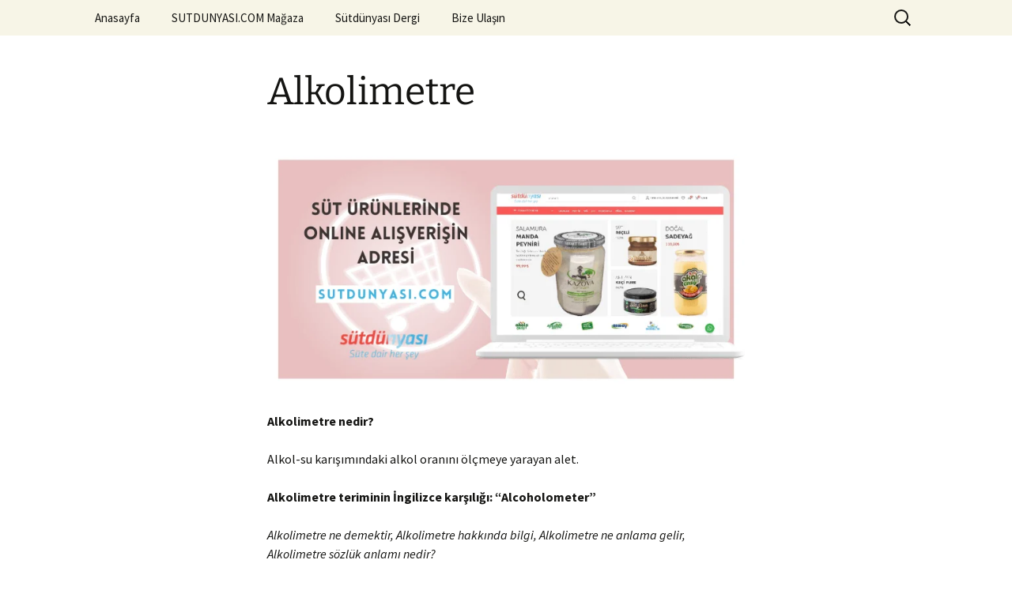

--- FILE ---
content_type: text/html; charset=UTF-8
request_url: https://sozluk.sutdunyasi.com/terim/alkolimetre/
body_size: 15890
content:
<!DOCTYPE html><html lang="tr" prefix="og: https://ogp.me/ns#"><head><script>(function(w,i,g){w[g]=w[g]||[];if(typeof w[g].push=='function')w[g].push(i)})
(window,'GTM-KS8MC6','google_tags_first_party');</script><script>(function(w,d,s,l){w[l]=w[l]||[];(function(){w[l].push(arguments);})('set', 'developer_id.dYzg1YT', true);
		w[l].push({'gtm.start':new Date().getTime(),event:'gtm.js'});var f=d.getElementsByTagName(s)[0],
		j=d.createElement(s);j.async=true;j.src='/cqdi/';
		f.parentNode.insertBefore(j,f);
		})(window,document,'script','dataLayer');</script><script data-no-optimize="1" type="0a49b80bcf79140ec1ae190c-text/javascript">var litespeed_docref=sessionStorage.getItem("litespeed_docref");litespeed_docref&&(Object.defineProperty(document,"referrer",{get:function(){return litespeed_docref}}),sessionStorage.removeItem("litespeed_docref"));</script> <title>Alkolimetre | Sütdünyası Sözlük</title><meta charset="UTF-8"><meta name="viewport" content="width=device-width, initial-scale=1.0"><link rel="profile" href="https://gmpg.org/xfn/11"><link rel="pingback" href="https://sozluk.sutdunyasi.com/xmlrpc.php"><meta name="description" content="Sütdünyası Sözlük | Alkolimetre"/><meta name="robots" content="follow, index, max-snippet:-1, max-video-preview:-1, max-image-preview:large"/><link rel="canonical" href="https://sozluk.sutdunyasi.com/terim/alkolimetre/" /><meta property="og:locale" content="tr_TR" /><meta property="og:type" content="article" /><meta property="og:title" content="Alkolimetre | Sütdünyası Sözlük" /><meta property="og:description" content="Sütdünyası Sözlük | Alkolimetre" /><meta property="og:url" content="https://sozluk.sutdunyasi.com/terim/alkolimetre/" /><meta property="og:site_name" content="Sütdünyası Sözlük" /><meta property="article:publisher" content="https://www.facebook.com/sutdunyasi3" /><meta property="og:image" content="https://sozluk.sutdunyasi.com/wp-content/uploads/2022/07/cropped-sd_logo_CS6.webp" /><meta property="og:image:secure_url" content="https://sozluk.sutdunyasi.com/wp-content/uploads/2022/07/cropped-sd_logo_CS6.webp" /><meta property="og:image:width" content="1020" /><meta property="og:image:height" content="341" /><meta property="og:image:alt" content="Alkolimetre" /><meta property="og:image:type" content="image/webp" /><meta property="article:published_time" content="2022-02-25T08:05:08+03:00" /><meta name="twitter:card" content="summary_large_image" /><meta name="twitter:title" content="Alkolimetre | Sütdünyası Sözlük" /><meta name="twitter:description" content="Sütdünyası Sözlük | Alkolimetre" /><meta name="twitter:site" content="@sutdunyasi" /><meta name="twitter:creator" content="@sutdunyasi" /><meta name="twitter:image" content="https://sozluk.sutdunyasi.com/wp-content/uploads/2022/07/cropped-sd_logo_CS6.webp" /> <script type="application/ld+json" class="rank-math-schema-pro">{"@context":"https://schema.org","@graph":[{"@type":["Project","Organization"],"@id":"https://sozluk.sutdunyasi.com/#organization","name":"S\u00fctd\u00fcnyas\u0131 S\u00f6zl\u00fck","url":"https://sozluk.sutdunyasi.com","sameAs":["https://www.facebook.com/sutdunyasi3","https://twitter.com/sutdunyasi","https://www.instagram.com/sutdunyasi","https://www.linkedin.com/company/sutdunyasi","https://www.youtube.com/sutdunyasi"],"logo":{"@type":"ImageObject","@id":"https://sozluk.sutdunyasi.com/#logo","url":"https://sozluk.sutdunyasi.com/wp-content/uploads/2022/02/cropped-sutdunyasi_logo.png","contentUrl":"https://sozluk.sutdunyasi.com/wp-content/uploads/2022/02/cropped-sutdunyasi_logo.png","caption":"S\u00fctd\u00fcnyas\u0131 S\u00f6zl\u00fck","inLanguage":"tr","width":"1020","height":"204"},"legalName":"sd_sozluk"},{"@type":"WebSite","@id":"https://sozluk.sutdunyasi.com/#website","url":"https://sozluk.sutdunyasi.com","name":"S\u00fctd\u00fcnyas\u0131 S\u00f6zl\u00fck","alternateName":"S\u00fct Terimleri","publisher":{"@id":"https://sozluk.sutdunyasi.com/#organization"},"inLanguage":"tr"},{"@type":"ImageObject","@id":"https://sozluk.sutdunyasi.com/wp-content/uploads/2022/07/cropped-sd_logo_CS6.webp","url":"https://sozluk.sutdunyasi.com/wp-content/uploads/2022/07/cropped-sd_logo_CS6.webp","width":"1020","height":"341","inLanguage":"tr"},{"@type":"BreadcrumbList","@id":"https://sozluk.sutdunyasi.com/terim/alkolimetre/#breadcrumb","itemListElement":[{"@type":"ListItem","position":"1","item":{"@id":"https://sozluk.sutdunyasi.com","name":"Anasayfa"}},{"@type":"ListItem","position":"2","item":{"@id":"https://sozluk.sutdunyasi.com/terim/alkolimetre/","name":"Alkolimetre"}}]},{"@type":"WebPage","@id":"https://sozluk.sutdunyasi.com/terim/alkolimetre/#webpage","url":"https://sozluk.sutdunyasi.com/terim/alkolimetre/","name":"Alkolimetre | S\u00fctd\u00fcnyas\u0131 S\u00f6zl\u00fck","datePublished":"2022-02-25T08:05:08+03:00","dateModified":"2022-02-25T08:05:08+03:00","isPartOf":{"@id":"https://sozluk.sutdunyasi.com/#website"},"primaryImageOfPage":{"@id":"https://sozluk.sutdunyasi.com/wp-content/uploads/2022/07/cropped-sd_logo_CS6.webp"},"inLanguage":"tr","breadcrumb":{"@id":"https://sozluk.sutdunyasi.com/terim/alkolimetre/#breadcrumb"}},{"@type":"Person","@id":"https://sozluk.sutdunyasi.com/terim/alkolimetre/#author","name":"\u0130brahim G\u00fcm\u00fc\u015f","description":"S\u00fctd\u00fcnyas\u0131 S\u00f6zl\u00fck | %","image":{"@type":"ImageObject","@id":"https://sozluk.sutdunyasi.com/wp-content/litespeed/avatar/7b430ed26822ad6a851309c583e86419.jpg?ver=1769066940","url":"https://sozluk.sutdunyasi.com/wp-content/litespeed/avatar/7b430ed26822ad6a851309c583e86419.jpg?ver=1769066940","caption":"\u0130brahim G\u00fcm\u00fc\u015f","inLanguage":"tr"},"sameAs":["https://sozluk.sutdunyasi.com"],"worksFor":{"@id":"https://sozluk.sutdunyasi.com/#organization"}},{"@type":"Article","headline":"Alkolimetre | S\u00fctd\u00fcnyas\u0131 S\u00f6zl\u00fck","datePublished":"2022-02-25T08:05:08+03:00","dateModified":"2022-02-25T08:05:08+03:00","author":{"@id":"https://sozluk.sutdunyasi.com/terim/alkolimetre/#author","name":"\u0130brahim G\u00fcm\u00fc\u015f"},"publisher":{"@id":"https://sozluk.sutdunyasi.com/#organization"},"description":"S\u00fctd\u00fcnyas\u0131 S\u00f6zl\u00fck | Alkolimetre","name":"Alkolimetre | S\u00fctd\u00fcnyas\u0131 S\u00f6zl\u00fck","@id":"https://sozluk.sutdunyasi.com/terim/alkolimetre/#richSnippet","isPartOf":{"@id":"https://sozluk.sutdunyasi.com/terim/alkolimetre/#webpage"},"image":{"@id":"https://sozluk.sutdunyasi.com/wp-content/uploads/2022/07/cropped-sd_logo_CS6.webp"},"inLanguage":"tr","mainEntityOfPage":{"@id":"https://sozluk.sutdunyasi.com/terim/alkolimetre/#webpage"}}]}</script> <link rel='dns-prefetch' href='//www.googletagmanager.com' /><link rel="alternate" type="application/rss+xml" title="Sütdünyası Sözlük &raquo; akışı" href="https://sozluk.sutdunyasi.com/feed/" /><link rel="alternate" type="application/rss+xml" title="Sütdünyası Sözlük &raquo; yorum akışı" href="https://sozluk.sutdunyasi.com/comments/feed/" /><link rel="alternate" type="application/rss+xml" title="Sütdünyası Sözlük &raquo; Alkolimetre yorum akışı" href="https://sozluk.sutdunyasi.com/terim/alkolimetre/feed/" /><link rel="alternate" title="oEmbed (JSON)" type="application/json+oembed" href="https://sozluk.sutdunyasi.com/wp-json/oembed/1.0/embed?url=https%3A%2F%2Fsozluk.sutdunyasi.com%2Fterim%2Falkolimetre%2F" /><link rel="alternate" title="oEmbed (XML)" type="text/xml+oembed" href="https://sozluk.sutdunyasi.com/wp-json/oembed/1.0/embed?url=https%3A%2F%2Fsozluk.sutdunyasi.com%2Fterim%2Falkolimetre%2F&#038;format=xml" /><style id='wp-img-auto-sizes-contain-inline-css'>img:is([sizes=auto i],[sizes^="auto," i]){contain-intrinsic-size:3000px 1500px}
/*# sourceURL=wp-img-auto-sizes-contain-inline-css */</style><style id="litespeed-ccss">ul{box-sizing:border-box}.entry-content{counter-reset:footnotes}:root{--wp--preset--font-size--normal:16px;--wp--preset--font-size--huge:42px}.screen-reader-text{border:0;clip:rect(1px,1px,1px,1px);-webkit-clip-path:inset(50%);clip-path:inset(50%);height:1px;margin:-1px;overflow:hidden;padding:0;position:absolute;width:1px;word-wrap:normal!important}body{--wp--preset--color--black:#000;--wp--preset--color--cyan-bluish-gray:#abb8c3;--wp--preset--color--white:#fff;--wp--preset--color--pale-pink:#f78da7;--wp--preset--color--vivid-red:#cf2e2e;--wp--preset--color--luminous-vivid-orange:#ff6900;--wp--preset--color--luminous-vivid-amber:#fcb900;--wp--preset--color--light-green-cyan:#7bdcb5;--wp--preset--color--vivid-green-cyan:#00d084;--wp--preset--color--pale-cyan-blue:#8ed1fc;--wp--preset--color--vivid-cyan-blue:#0693e3;--wp--preset--color--vivid-purple:#9b51e0;--wp--preset--color--dark-gray:#141412;--wp--preset--color--red:#bc360a;--wp--preset--color--medium-orange:#db572f;--wp--preset--color--light-orange:#ea9629;--wp--preset--color--yellow:#fbca3c;--wp--preset--color--dark-brown:#220e10;--wp--preset--color--medium-brown:#722d19;--wp--preset--color--light-brown:#eadaa6;--wp--preset--color--beige:#e8e5ce;--wp--preset--color--off-white:#f7f5e7;--wp--preset--gradient--vivid-cyan-blue-to-vivid-purple:linear-gradient(135deg,rgba(6,147,227,1) 0%,#9b51e0 100%);--wp--preset--gradient--light-green-cyan-to-vivid-green-cyan:linear-gradient(135deg,#7adcb4 0%,#00d082 100%);--wp--preset--gradient--luminous-vivid-amber-to-luminous-vivid-orange:linear-gradient(135deg,rgba(252,185,0,1) 0%,rgba(255,105,0,1) 100%);--wp--preset--gradient--luminous-vivid-orange-to-vivid-red:linear-gradient(135deg,rgba(255,105,0,1) 0%,#cf2e2e 100%);--wp--preset--gradient--very-light-gray-to-cyan-bluish-gray:linear-gradient(135deg,#eee 0%,#a9b8c3 100%);--wp--preset--gradient--cool-to-warm-spectrum:linear-gradient(135deg,#4aeadc 0%,#9778d1 20%,#cf2aba 40%,#ee2c82 60%,#fb6962 80%,#fef84c 100%);--wp--preset--gradient--blush-light-purple:linear-gradient(135deg,#ffceec 0%,#9896f0 100%);--wp--preset--gradient--blush-bordeaux:linear-gradient(135deg,#fecda5 0%,#fe2d2d 50%,#6b003e 100%);--wp--preset--gradient--luminous-dusk:linear-gradient(135deg,#ffcb70 0%,#c751c0 50%,#4158d0 100%);--wp--preset--gradient--pale-ocean:linear-gradient(135deg,#fff5cb 0%,#b6e3d4 50%,#33a7b5 100%);--wp--preset--gradient--electric-grass:linear-gradient(135deg,#caf880 0%,#71ce7e 100%);--wp--preset--gradient--midnight:linear-gradient(135deg,#020381 0%,#2874fc 100%);--wp--preset--gradient--autumn-brown:linear-gradient(135deg,rgba(226,45,15,1) 0%,rgba(158,25,13,1) 100%);--wp--preset--gradient--sunset-yellow:linear-gradient(135deg,rgba(233,139,41,1) 0%,rgba(238,179,95,1) 100%);--wp--preset--gradient--light-sky:linear-gradient(135deg,rgba(228,228,228,1) 0%,rgba(208,225,252,1) 100%);--wp--preset--gradient--dark-sky:linear-gradient(135deg,rgba(0,0,0,1) 0%,rgba(56,61,69,1) 100%);--wp--preset--font-size--small:13px;--wp--preset--font-size--medium:20px;--wp--preset--font-size--large:36px;--wp--preset--font-size--x-large:42px;--wp--preset--spacing--20:.44rem;--wp--preset--spacing--30:.67rem;--wp--preset--spacing--40:1rem;--wp--preset--spacing--50:1.5rem;--wp--preset--spacing--60:2.25rem;--wp--preset--spacing--70:3.38rem;--wp--preset--spacing--80:5.06rem;--wp--preset--shadow--natural:6px 6px 9px rgba(0,0,0,.2);--wp--preset--shadow--deep:12px 12px 50px rgba(0,0,0,.4);--wp--preset--shadow--sharp:6px 6px 0px rgba(0,0,0,.2);--wp--preset--shadow--outlined:6px 6px 0px -3px rgba(255,255,255,1),6px 6px rgba(0,0,0,1);--wp--preset--shadow--crisp:6px 6px 0px rgba(0,0,0,1)}.mc4wp-form input[name^=_mc4wp_honey]{display:none!important}.mc4wp-form-theme label,.mc4wp-form-theme input{box-sizing:border-box;vertical-align:baseline;width:auto;height:auto;line-height:normal;display:block}.mc4wp-form-theme label:after,.mc4wp-form-theme input:after{content:"";clear:both;display:table}.mc4wp-form-theme label{margin-bottom:6px;font-weight:700;display:block}.mc4wp-form-theme input[type=text]{vertical-align:middle;text-shadow:none;background:#fff;border:1px solid #ccc;border-radius:2px;outline:0;width:100%;max-width:480px;height:auto;min-height:32px;padding:8px 16px;line-height:1.42857;color:#555!important}*{-webkit-box-sizing:border-box;-moz-box-sizing:border-box;box-sizing:border-box}article,header,nav{display:block}html{font-size:100%;overflow-y:scroll;-webkit-text-size-adjust:100%;-ms-text-size-adjust:100%}html,button,input,textarea{font-family:"Source Sans Pro",Helvetica,sans-serif}body{color:#141412;line-height:1.5;margin:0}a{color:#ca3c08;text-decoration:none}a:visited{color:#ac0404}h1,h2{clear:both;font-family:Bitter,Georgia,serif;line-height:1.3}h1{font-size:48px;margin:33px 0}h2{font-size:30px;margin:25px 0}strong{font-weight:700}p{margin:0 0 24px}ul{margin:16px 0;padding:0 0 0 40px}ul{list-style-type:square}nav ul{list-style:none;list-style-image:none}img{-ms-interpolation-mode:bicubic;border:0;vertical-align:middle}form{margin:0}button,input,textarea{font-size:100%;margin:0;max-width:100%;vertical-align:baseline}button,input{line-height:normal}button,input[type=submit]{-webkit-appearance:button}input[type=search]{-webkit-appearance:textfield;padding-right:2px;width:270px}input[type=search]::-webkit-search-decoration{-webkit-appearance:none}button::-moz-focus-inner,input::-moz-focus-inner{border:0;padding:0}textarea{overflow:auto;vertical-align:top}.menu-toggle:after,.comment-reply-title small a:before{-webkit-font-smoothing:antialiased;display:inline-block;font:normal 16px/1 Genericons;vertical-align:text-bottom}.entry-content:after,.navigation:after{clear:both}.entry-content:before,.entry-content:after,.navigation:before,.navigation:after{content:"";display:table}.screen-reader-text{clip:rect(1px,1px,1px,1px);overflow:hidden;position:absolute!important;height:1px;width:1px}button,input,textarea{border:2px solid #d4d0ba;font-family:inherit;padding:5px}input,textarea{color:#141412}button,input[type=submit]{background:#e05d22;background:-webkit-linear-gradient(top,#e05d22 0%,#d94412 100%);background:linear-gradient(to bottom,#e05d22 0%,#d94412 100%);border:none;border-bottom:3px solid #b93207;border-radius:2px;color:#fff;display:inline-block;padding:11px 24px 10px;text-decoration:none}::-webkit-input-placeholder{color:#7d7b6d}:-moz-placeholder{color:#7d7b6d}::-moz-placeholder{color:#7d7b6d}:-ms-input-placeholder{color:#7d7b6d}.entry-content img{max-width:100%}.entry-content img,img[class*=align],img[class*=wp-image-]{height:auto}img.size-full{height:auto;max-width:100%}img.alignnone{margin:5px 0}.site{background-color:#fff;border-left:1px solid #f2f2f2;border-right:1px solid #f2f2f2;margin:0 auto;max-width:1600px;width:100%}.site-main{position:relative}.site-header{position:relative}.site-header .home-link{color:#141412;display:block;margin:0 auto;max-width:1080px;min-height:230px;padding:0 20px;text-decoration:none;width:100%}.site-title{font-size:60px;font-weight:700;line-height:1;margin:0;padding:58px 0 10px}.site-description{font:300 italic 24px "Source Sans Pro",Helvetica,sans-serif;margin:0}.main-navigation{clear:both;margin:0 auto;max-width:1080px;min-height:45px;position:relative}ul.nav-menu{margin:0;padding:0 40px 0 0}.nav-menu li{display:inline-block;position:relative}.nav-menu li a{color:#141412;display:block;font-size:15px;line-height:1;padding:15px 20px;text-decoration:none}.menu-toggle{display:none}.navbar{background-color:#f7f5e7;margin:0 auto;max-width:1600px;width:100%}.site-header .search-form{position:absolute;right:20px;top:1px}.site-header .search-field{background-color:transparent;background-image:url(/wp-content/themes/twentythirteen/images/search-icon.png);background-position:5px center;background-repeat:no-repeat;background-size:24px 24px;border:none;height:37px;margin:3px 0;padding:0 0 0 34px;position:relative;width:1px}.hentry{padding:40px 0}.entry-header,.entry-content,.entry-meta{margin:0 auto;max-width:604px;width:100%}.entry-header{margin-bottom:30px}.entry-title{font-weight:400;margin:0 0 5px}.entry-meta{clear:both;font-size:14px}.entry-content{-webkit-hyphens:auto;-moz-hyphens:auto;-ms-hyphens:auto;hyphens:auto;word-wrap:break-word}.navigation a{color:#bc360a}.comment-reply-title small a{color:#131310;display:inline-block;float:right;height:16px;overflow:hidden;width:16px}.comment-reply-title small a:before{content:"\f406";vertical-align:top}.comment-form textarea{width:100%}.search-form .search-submit{display:none}@-ms-viewport{width:device-width}@viewport{width:device-width}@media (max-width:1599px){.site{border:0}}@media (max-width:767px){.site-header .home-link{min-height:0}.site-title{font-size:36px;padding:8px 0 10px}}@media (max-width:643px){.site-title{font-size:30px}#content .entry-header,#content .entry-content{padding-left:20px;padding-right:20px}.menu-toggle{display:inline-block;font:bold 16px/1.3 "Source Sans Pro",Helvetica,sans-serif;margin:0}.menu-toggle{background:0 0;border:none;color:#141412;padding:12px 0 12px 20px}.menu-toggle:after{content:"\f502";font-size:12px;padding-left:8px;vertical-align:-4px}ul.nav-menu{display:none}.entry-title{font-size:22px;font-weight:700}.comment-form textarea{height:80px}}@media (max-width:359px){.site-title{font-weight:400}.site-description{clip:rect(1px,1px,1px,1px);position:absolute}}@media print,(-o-min-device-pixel-ratio:5/4),(-webkit-min-device-pixel-ratio:1.25),(min-resolution:120dpi){.site-header .search-field{background-image:url(/wp-content/themes/twentythirteen/images/search-icon-2x.png)}}.content-area{overflow-x:hidden}.site-header{background:url(https://sozluk.sutdunyasi.com/wp-content/uploads/2022/07/cropped-cropped-cropped-sutdunyasi_banner_728×99.png) no-repeat scroll top;background-size:1600px auto}@media (max-width:767px){.site-header{background-size:768px auto}}@media (max-width:359px){.site-header{background-size:360px auto}}.site-title,.site-description{position:absolute;clip:rect(1px 1px 1px 1px);clip:rect(1px,1px,1px,1px)}</style><script src="/cdn-cgi/scripts/7d0fa10a/cloudflare-static/rocket-loader.min.js" data-cf-settings="0a49b80bcf79140ec1ae190c-|49"></script><link rel="preload" data-asynced="1" data-optimized="2" as="style" onload="this.onload=null;this.rel='stylesheet'" href="https://sozluk.sutdunyasi.com/wp-content/litespeed/ucss/fac7e1c208e77cfe37f7f912c202ed3c.css?ver=388a3" /><script data-optimized="1" type="litespeed/javascript" data-src="https://sozluk.sutdunyasi.com/wp-content/plugins/litespeed-cache/assets/js/css_async.min.js"></script> <style id='global-styles-inline-css'>:root{--wp--preset--aspect-ratio--square: 1;--wp--preset--aspect-ratio--4-3: 4/3;--wp--preset--aspect-ratio--3-4: 3/4;--wp--preset--aspect-ratio--3-2: 3/2;--wp--preset--aspect-ratio--2-3: 2/3;--wp--preset--aspect-ratio--16-9: 16/9;--wp--preset--aspect-ratio--9-16: 9/16;--wp--preset--color--black: #000000;--wp--preset--color--cyan-bluish-gray: #abb8c3;--wp--preset--color--white: #fff;--wp--preset--color--pale-pink: #f78da7;--wp--preset--color--vivid-red: #cf2e2e;--wp--preset--color--luminous-vivid-orange: #ff6900;--wp--preset--color--luminous-vivid-amber: #fcb900;--wp--preset--color--light-green-cyan: #7bdcb5;--wp--preset--color--vivid-green-cyan: #00d084;--wp--preset--color--pale-cyan-blue: #8ed1fc;--wp--preset--color--vivid-cyan-blue: #0693e3;--wp--preset--color--vivid-purple: #9b51e0;--wp--preset--color--dark-gray: #141412;--wp--preset--color--red: #bc360a;--wp--preset--color--medium-orange: #db572f;--wp--preset--color--light-orange: #ea9629;--wp--preset--color--yellow: #fbca3c;--wp--preset--color--dark-brown: #220e10;--wp--preset--color--medium-brown: #722d19;--wp--preset--color--light-brown: #eadaa6;--wp--preset--color--beige: #e8e5ce;--wp--preset--color--off-white: #f7f5e7;--wp--preset--gradient--vivid-cyan-blue-to-vivid-purple: linear-gradient(135deg,rgb(6,147,227) 0%,rgb(155,81,224) 100%);--wp--preset--gradient--light-green-cyan-to-vivid-green-cyan: linear-gradient(135deg,rgb(122,220,180) 0%,rgb(0,208,130) 100%);--wp--preset--gradient--luminous-vivid-amber-to-luminous-vivid-orange: linear-gradient(135deg,rgb(252,185,0) 0%,rgb(255,105,0) 100%);--wp--preset--gradient--luminous-vivid-orange-to-vivid-red: linear-gradient(135deg,rgb(255,105,0) 0%,rgb(207,46,46) 100%);--wp--preset--gradient--very-light-gray-to-cyan-bluish-gray: linear-gradient(135deg,rgb(238,238,238) 0%,rgb(169,184,195) 100%);--wp--preset--gradient--cool-to-warm-spectrum: linear-gradient(135deg,rgb(74,234,220) 0%,rgb(151,120,209) 20%,rgb(207,42,186) 40%,rgb(238,44,130) 60%,rgb(251,105,98) 80%,rgb(254,248,76) 100%);--wp--preset--gradient--blush-light-purple: linear-gradient(135deg,rgb(255,206,236) 0%,rgb(152,150,240) 100%);--wp--preset--gradient--blush-bordeaux: linear-gradient(135deg,rgb(254,205,165) 0%,rgb(254,45,45) 50%,rgb(107,0,62) 100%);--wp--preset--gradient--luminous-dusk: linear-gradient(135deg,rgb(255,203,112) 0%,rgb(199,81,192) 50%,rgb(65,88,208) 100%);--wp--preset--gradient--pale-ocean: linear-gradient(135deg,rgb(255,245,203) 0%,rgb(182,227,212) 50%,rgb(51,167,181) 100%);--wp--preset--gradient--electric-grass: linear-gradient(135deg,rgb(202,248,128) 0%,rgb(113,206,126) 100%);--wp--preset--gradient--midnight: linear-gradient(135deg,rgb(2,3,129) 0%,rgb(40,116,252) 100%);--wp--preset--gradient--autumn-brown: linear-gradient(135deg, rgba(226,45,15,1) 0%, rgba(158,25,13,1) 100%);--wp--preset--gradient--sunset-yellow: linear-gradient(135deg, rgba(233,139,41,1) 0%, rgba(238,179,95,1) 100%);--wp--preset--gradient--light-sky: linear-gradient(135deg,rgba(228,228,228,1.0) 0%,rgba(208,225,252,1.0) 100%);--wp--preset--gradient--dark-sky: linear-gradient(135deg,rgba(0,0,0,1.0) 0%,rgba(56,61,69,1.0) 100%);--wp--preset--font-size--small: 13px;--wp--preset--font-size--medium: 20px;--wp--preset--font-size--large: 36px;--wp--preset--font-size--x-large: 42px;--wp--preset--spacing--20: 0.44rem;--wp--preset--spacing--30: 0.67rem;--wp--preset--spacing--40: 1rem;--wp--preset--spacing--50: 1.5rem;--wp--preset--spacing--60: 2.25rem;--wp--preset--spacing--70: 3.38rem;--wp--preset--spacing--80: 5.06rem;--wp--preset--shadow--natural: 6px 6px 9px rgba(0, 0, 0, 0.2);--wp--preset--shadow--deep: 12px 12px 50px rgba(0, 0, 0, 0.4);--wp--preset--shadow--sharp: 6px 6px 0px rgba(0, 0, 0, 0.2);--wp--preset--shadow--outlined: 6px 6px 0px -3px rgb(255, 255, 255), 6px 6px rgb(0, 0, 0);--wp--preset--shadow--crisp: 6px 6px 0px rgb(0, 0, 0);}:where(.is-layout-flex){gap: 0.5em;}:where(.is-layout-grid){gap: 0.5em;}body .is-layout-flex{display: flex;}.is-layout-flex{flex-wrap: wrap;align-items: center;}.is-layout-flex > :is(*, div){margin: 0;}body .is-layout-grid{display: grid;}.is-layout-grid > :is(*, div){margin: 0;}:where(.wp-block-columns.is-layout-flex){gap: 2em;}:where(.wp-block-columns.is-layout-grid){gap: 2em;}:where(.wp-block-post-template.is-layout-flex){gap: 1.25em;}:where(.wp-block-post-template.is-layout-grid){gap: 1.25em;}.has-black-color{color: var(--wp--preset--color--black) !important;}.has-cyan-bluish-gray-color{color: var(--wp--preset--color--cyan-bluish-gray) !important;}.has-white-color{color: var(--wp--preset--color--white) !important;}.has-pale-pink-color{color: var(--wp--preset--color--pale-pink) !important;}.has-vivid-red-color{color: var(--wp--preset--color--vivid-red) !important;}.has-luminous-vivid-orange-color{color: var(--wp--preset--color--luminous-vivid-orange) !important;}.has-luminous-vivid-amber-color{color: var(--wp--preset--color--luminous-vivid-amber) !important;}.has-light-green-cyan-color{color: var(--wp--preset--color--light-green-cyan) !important;}.has-vivid-green-cyan-color{color: var(--wp--preset--color--vivid-green-cyan) !important;}.has-pale-cyan-blue-color{color: var(--wp--preset--color--pale-cyan-blue) !important;}.has-vivid-cyan-blue-color{color: var(--wp--preset--color--vivid-cyan-blue) !important;}.has-vivid-purple-color{color: var(--wp--preset--color--vivid-purple) !important;}.has-black-background-color{background-color: var(--wp--preset--color--black) !important;}.has-cyan-bluish-gray-background-color{background-color: var(--wp--preset--color--cyan-bluish-gray) !important;}.has-white-background-color{background-color: var(--wp--preset--color--white) !important;}.has-pale-pink-background-color{background-color: var(--wp--preset--color--pale-pink) !important;}.has-vivid-red-background-color{background-color: var(--wp--preset--color--vivid-red) !important;}.has-luminous-vivid-orange-background-color{background-color: var(--wp--preset--color--luminous-vivid-orange) !important;}.has-luminous-vivid-amber-background-color{background-color: var(--wp--preset--color--luminous-vivid-amber) !important;}.has-light-green-cyan-background-color{background-color: var(--wp--preset--color--light-green-cyan) !important;}.has-vivid-green-cyan-background-color{background-color: var(--wp--preset--color--vivid-green-cyan) !important;}.has-pale-cyan-blue-background-color{background-color: var(--wp--preset--color--pale-cyan-blue) !important;}.has-vivid-cyan-blue-background-color{background-color: var(--wp--preset--color--vivid-cyan-blue) !important;}.has-vivid-purple-background-color{background-color: var(--wp--preset--color--vivid-purple) !important;}.has-black-border-color{border-color: var(--wp--preset--color--black) !important;}.has-cyan-bluish-gray-border-color{border-color: var(--wp--preset--color--cyan-bluish-gray) !important;}.has-white-border-color{border-color: var(--wp--preset--color--white) !important;}.has-pale-pink-border-color{border-color: var(--wp--preset--color--pale-pink) !important;}.has-vivid-red-border-color{border-color: var(--wp--preset--color--vivid-red) !important;}.has-luminous-vivid-orange-border-color{border-color: var(--wp--preset--color--luminous-vivid-orange) !important;}.has-luminous-vivid-amber-border-color{border-color: var(--wp--preset--color--luminous-vivid-amber) !important;}.has-light-green-cyan-border-color{border-color: var(--wp--preset--color--light-green-cyan) !important;}.has-vivid-green-cyan-border-color{border-color: var(--wp--preset--color--vivid-green-cyan) !important;}.has-pale-cyan-blue-border-color{border-color: var(--wp--preset--color--pale-cyan-blue) !important;}.has-vivid-cyan-blue-border-color{border-color: var(--wp--preset--color--vivid-cyan-blue) !important;}.has-vivid-purple-border-color{border-color: var(--wp--preset--color--vivid-purple) !important;}.has-vivid-cyan-blue-to-vivid-purple-gradient-background{background: var(--wp--preset--gradient--vivid-cyan-blue-to-vivid-purple) !important;}.has-light-green-cyan-to-vivid-green-cyan-gradient-background{background: var(--wp--preset--gradient--light-green-cyan-to-vivid-green-cyan) !important;}.has-luminous-vivid-amber-to-luminous-vivid-orange-gradient-background{background: var(--wp--preset--gradient--luminous-vivid-amber-to-luminous-vivid-orange) !important;}.has-luminous-vivid-orange-to-vivid-red-gradient-background{background: var(--wp--preset--gradient--luminous-vivid-orange-to-vivid-red) !important;}.has-very-light-gray-to-cyan-bluish-gray-gradient-background{background: var(--wp--preset--gradient--very-light-gray-to-cyan-bluish-gray) !important;}.has-cool-to-warm-spectrum-gradient-background{background: var(--wp--preset--gradient--cool-to-warm-spectrum) !important;}.has-blush-light-purple-gradient-background{background: var(--wp--preset--gradient--blush-light-purple) !important;}.has-blush-bordeaux-gradient-background{background: var(--wp--preset--gradient--blush-bordeaux) !important;}.has-luminous-dusk-gradient-background{background: var(--wp--preset--gradient--luminous-dusk) !important;}.has-pale-ocean-gradient-background{background: var(--wp--preset--gradient--pale-ocean) !important;}.has-electric-grass-gradient-background{background: var(--wp--preset--gradient--electric-grass) !important;}.has-midnight-gradient-background{background: var(--wp--preset--gradient--midnight) !important;}.has-small-font-size{font-size: var(--wp--preset--font-size--small) !important;}.has-medium-font-size{font-size: var(--wp--preset--font-size--medium) !important;}.has-large-font-size{font-size: var(--wp--preset--font-size--large) !important;}.has-x-large-font-size{font-size: var(--wp--preset--font-size--x-large) !important;}
/*# sourceURL=global-styles-inline-css */</style><style id='classic-theme-styles-inline-css'>/*! This file is auto-generated */
.wp-block-button__link{color:#fff;background-color:#32373c;border-radius:9999px;box-shadow:none;text-decoration:none;padding:calc(.667em + 2px) calc(1.333em + 2px);font-size:1.125em}.wp-block-file__button{background:#32373c;color:#fff;text-decoration:none}
/*# sourceURL=/wp-includes/css/classic-themes.min.css */</style> <script type="litespeed/javascript" data-src="https://sozluk.sutdunyasi.com/wp-includes/js/jquery/jquery.min.js" id="jquery-core-js"></script> <script id="wpg-main-script-js-extra" type="litespeed/javascript">var wpg={"animation":"1","is_tooltip":"1","tooltip_theme":"default","tooltip_animation":"fade","tooltip_position":"top","tooltip_is_arrow":"1","tooltip_min_width":"250","tooltip_max_width":"500","tooltip_speed":"350","tooltip_delay":"200","tooltip_is_touch_devices":"1"}</script> 
 <script type="litespeed/javascript" data-src="https://www.googletagmanager.com/gtag/js?id=G-Q3PY501JRB" id="google_gtagjs-js"></script> <script id="google_gtagjs-js-after" type="litespeed/javascript">window.dataLayer=window.dataLayer||[];function gtag(){dataLayer.push(arguments)}
gtag("set","linker",{"domains":["sozluk.sutdunyasi.com"]});gtag("js",new Date());gtag("set","developer_id.dZTNiMT",!0);gtag("config","G-Q3PY501JRB")</script> <link rel="https://api.w.org/" href="https://sozluk.sutdunyasi.com/wp-json/" /><link rel="EditURI" type="application/rsd+xml" title="RSD" href="https://sozluk.sutdunyasi.com/xmlrpc.php?rsd" /><meta name="generator" content="WordPress 6.9" /><link rel='shortlink' href='https://sozluk.sutdunyasi.com/?p=130' /><meta name="generator" content="Site Kit by Google 1.170.0" /> <script type="litespeed/javascript">(function(c,l,a,r,i,t,y){c[a]=c[a]||function(){(c[a].q=c[a].q||[]).push(arguments)};t=l.createElement(r);t.async=1;t.src="https://www.clarity.ms/tag/"+i+"?ref=wordpress";y=l.getElementsByTagName(r)[0];y.parentNode.insertBefore(t,y)})(window,document,"clarity","script","m12vzo6aqk")</script> <style type="text/css">.wpg-list-block h3 {
					background-color:#f4f4f4;
					color:#777777;
					;
				}</style><meta name="google-adsense-platform-account" content="ca-host-pub-2644536267352236"><meta name="google-adsense-platform-domain" content="sitekit.withgoogle.com">
<style type="text/css" id="twentythirteen-header-css">.site-title,
	.site-description {
		position: absolute;
		clip-path: inset(50%);
	}
			.site-header .home-link {
	min-height: 0;
	}</style> <script type="litespeed/javascript">(function(w,d,s,l,i){w[l]=w[l]||[];w[l].push({'gtm.start':new Date().getTime(),event:'gtm.js'});var f=d.getElementsByTagName(s)[0],j=d.createElement(s),dl=l!='dataLayer'?'&l='+l:'';j.async=!0;j.src='https://www.googletagmanager.com/gtm.js?id='+i+dl;f.parentNode.insertBefore(j,f)})(window,document,'script','dataLayer','GTM-KG29RDT')</script> <link rel="icon" href="https://sozluk.sutdunyasi.com/wp-content/uploads/2022/02/cropped-android-chrome2-512x512-1-150x150.png" sizes="32x32" /><link rel="icon" href="https://sozluk.sutdunyasi.com/wp-content/uploads/2022/02/cropped-android-chrome2-512x512-1-300x300.png" sizes="192x192" /><link rel="apple-touch-icon" href="https://sozluk.sutdunyasi.com/wp-content/uploads/2022/02/cropped-android-chrome2-512x512-1-300x300.png" /><meta name="msapplication-TileImage" content="https://sozluk.sutdunyasi.com/wp-content/uploads/2022/02/cropped-android-chrome2-512x512-1-300x300.png" /><style id="wp-custom-css">.site-info { display: none; }</style></head><body class="wp-singular glossary-template-default single single-glossary postid-130 wp-embed-responsive wp-theme-twentythirteen single-author">
<noscript>
<iframe data-lazyloaded="1" src="about:blank" data-litespeed-src="https://www.googletagmanager.com/ns.html?id=GTM-KG29RDT" height="0" width="0" style="display:none;visibility:hidden"></iframe>
</noscript><div id="page" class="hfeed site">
<a class="screen-reader-text skip-link" href="#content">
İçeriğe atla		</a><header id="masthead" class="site-header">
<a class="home-link" href="https://sozluk.sutdunyasi.com/" rel="home" ><h1 class="site-title">Sütdünyası Sözlük</h1><h2 class="site-description">Süt Terimleri Sözlüğü</h2>
</a><div id="navbar" class="navbar"><nav id="site-navigation" class="navigation main-navigation">
<button class="menu-toggle">Menü</button><div class="menu-ana-menu-container"><ul id="primary-menu" class="nav-menu"><li id="menu-item-4032" class="menu-item menu-item-type-post_type menu-item-object-page menu-item-home menu-item-4032"><a href="https://sozluk.sutdunyasi.com/">Anasayfa</a></li><li id="menu-item-3824" class="menu-item menu-item-type-custom menu-item-object-custom menu-item-3824"><a href="https://sutdunyasi.com/">SUTDUNYASI.COM Mağaza</a></li><li id="menu-item-3825" class="menu-item menu-item-type-custom menu-item-object-custom menu-item-3825"><a href="https://dergi.sutdunyasi.com/">Sütdünyası Dergi</a></li><li id="menu-item-3826" class="menu-item menu-item-type-custom menu-item-object-custom menu-item-3826"><a href="https://sutdunyasi.com/iletisim/">Bize Ulaşın</a></li></ul></div><form role="search" method="get" class="search-form" action="https://sozluk.sutdunyasi.com/">
<label>
<span class="screen-reader-text">Arama:</span>
<input type="search" class="search-field" placeholder="Ara &hellip;" value="" name="s" />
</label>
<input type="submit" class="search-submit" value="Ara" /></form></nav></div></header><div id="main" class="site-main"><div id="primary" class="content-area"><div id="content" class="site-content" role="main"><article id="post-130" class="post-130 glossary type-glossary status-publish hentry"><header class="entry-header"><h1 class="entry-title">Alkolimetre</h1><div class="entry-meta"></div></header><div class="entry-content"><div class='code-block code-block-1' style='margin: 8px auto; text-align: center; display: block; clear: both;'><p><a href="https://sutdunyasi.com/"><img data-lazyloaded="1" src="[data-uri]" class="alignnone size-full wp-image-3936" data-src="https://sozluk.sutdunyasi.com/wp-content/uploads/2022/11/Banner_728×364_2.png.webp" alt="" width="728" height="364" /></a></p></div><p><strong>Alkolimetre nedir?</strong></p><p>Alkol-su karışımındaki alkol oranını ölçmeye yarayan alet.</p><p><strong><span class="xml-tag-name">Alkolimetre teriminin İngilizce karşılığı: &#8220;Alcoholometer&#8221;</span></strong></p><p><em>Alkolimetre ne demektir, Alkolimetre hakkında bilgi, Alkolimetre ne anlama gelir, Alkolimetre sözlük anlamı nedir?</em></p><div class='code-block code-block-2' style='margin: 8px 0; clear: both;'><p><a href="https://sutdunyasi.com/" data-wplink-edit="true"><img data-lazyloaded="1" src="[data-uri]" class="alignnone size-full wp-image-3956" data-src="https://sozluk.sutdunyasi.com/wp-content/uploads/2022/11/Banner_728×364_4.png.webp" alt="" width="728" height="364" /></a></p></div></div><footer class="entry-meta"></footer></article><nav class="navigation post-navigation"><h1 class="screen-reader-text">
Yazı dolaşımı</h1><div class="nav-links"><a href="https://sozluk.sutdunyasi.com/terim/alkolat/" rel="prev"><span class="meta-nav">&larr;</span> Alkolat</a>			<a href="https://sozluk.sutdunyasi.com/terim/allerjen/" rel="next">Allerjen <span class="meta-nav">&rarr;</span></a></div></nav><div id="comments" class="comments-area"><div id="respond" class="comment-respond"><h3 id="reply-title" class="comment-reply-title">Bir yanıt yazın <small><a rel="nofollow" id="cancel-comment-reply-link" href="/terim/alkolimetre/#respond" style="display:none;">Yanıtı iptal et</a></small></h3><form action="https://sozluk.sutdunyasi.com/wp-comments-post.php" method="post" id="commentform" class="comment-form"><p class="comment-notes"><span id="email-notes">E-posta adresiniz yayınlanmayacak.</span> <span class="required-field-message">Gerekli alanlar <span class="required">*</span> ile işaretlenmişlerdir</span></p><p class="comment-form-comment"><label for="comment">Yorum <span class="required">*</span></label><textarea id="comment" name="comment" cols="45" rows="8" maxlength="65525" required></textarea></p><p class="comment-form-author"><label for="author">Ad <span class="required">*</span></label> <input id="author" name="author" type="text" value="" size="30" maxlength="245" autocomplete="name" required /></p><p class="comment-form-email"><label for="email">E-posta <span class="required">*</span></label> <input id="email" name="email" type="email" value="" size="30" maxlength="100" aria-describedby="email-notes" autocomplete="email" required /></p><p class="comment-form-url"><label for="url">İnternet sitesi</label> <input id="url" name="url" type="url" value="" size="30" maxlength="200" autocomplete="url" /></p><p class="comment-form-cookies-consent"><input id="wp-comment-cookies-consent" name="wp-comment-cookies-consent" type="checkbox" value="yes" /> <label for="wp-comment-cookies-consent">Daha sonraki yorumlarımda kullanılması için adım, e-posta adresim ve site adresim bu tarayıcıya kaydedilsin.</label></p><div class="g-recaptcha" style="transform: scale(0.9); -webkit-transform: scale(0.9); transform-origin: 0 0; -webkit-transform-origin: 0 0;" data-sitekey="6Le-ug4fAAAAAEjDdaDHwxFzVfbZqTl6MZpzQpxW"></div><script type="litespeed/javascript" data-src='https://www.google.com/recaptcha/api.js?ver=1.31' id='wpcaptcha-recaptcha-js'></script><p class="form-submit"><input name="submit" type="submit" id="submit" class="submit" value="Yorum gönder" /> <input type='hidden' name='comment_post_ID' value='130' id='comment_post_ID' />
<input type='hidden' name='comment_parent' id='comment_parent' value='0' /></p><p style="display: none;"><input type="hidden" id="akismet_comment_nonce" name="akismet_comment_nonce" value="a37ec958a7" /></p><p style="display: none !important;" class="akismet-fields-container" data-prefix="ak_"><label>&#916;<textarea name="ak_hp_textarea" cols="45" rows="8" maxlength="100"></textarea></label><input type="hidden" id="ak_js_1" name="ak_js" value="61"/><script type="litespeed/javascript">document.getElementById("ak_js_1").setAttribute("value",(new Date()).getTime())</script></p></form></div></div></div></div></div><footer id="colophon" class="site-footer"><div id="secondary" class="sidebar-container" role="complementary"><div class="widget-area"><aside id="search-5" class="widget widget_search"><h3 class="widget-title">Sözlükte terim ara</h3><form role="search" method="get" class="search-form" action="https://sozluk.sutdunyasi.com/">
<label>
<span class="screen-reader-text">Arama:</span>
<input type="search" class="search-field" placeholder="Ara &hellip;" value="" name="s" />
</label>
<input type="submit" class="search-submit" value="Ara" /></form></aside><aside id="mc4wp_form_widget-3" class="widget widget_mc4wp_form_widget"><h3 class="widget-title">Bizi takip et</h3><script type="litespeed/javascript">(function(){window.mc4wp=window.mc4wp||{listeners:[],forms:{on:function(evt,cb){window.mc4wp.listeners.push({event:evt,callback:cb})}}}})()</script><form id="mc4wp-form-1" class="mc4wp-form mc4wp-form-3361 mc4wp-form-theme mc4wp-form-theme-light" method="post" data-id="3361" data-name="Bültene kaydol" ><div class="mc4wp-form-fields"><p>
<input type="email" name="EMAIL" placeholder="E-posta adresiniz" required /><p></label></p><p>
<input type="submit" value="Kayıt ol" /></p></div><label style="display: none !important;">Leave this field empty if you're human: <input type="text" name="_mc4wp_honeypot" value="" tabindex="-1" autocomplete="off" /></label><input type="hidden" name="_mc4wp_timestamp" value="1769213402" /><input type="hidden" name="_mc4wp_form_id" value="3361" /><input type="hidden" name="_mc4wp_form_element_id" value="mc4wp-form-1" /><div class="mc4wp-response"></div></form></aside></div></div><div class="site-info">
<a href="https://wordpress.org/" class="imprint">
WordPress gururla sunar				</a></div></footer></div><div class='code-block code-block-3' style='margin: 8px auto; text-align: center; display: block; clear: both;'><p><a href="https://sutdunyasi.com/"><img data-lazyloaded="1" src="[data-uri]" class="alignnone size-full wp-image-3950" data-src="https://sozluk.sutdunyasi.com/wp-content/uploads/2022/11/Banner_Dogal_900×150.png.webp" alt="" width="900" height="150" /></a></p></div> <script type="speculationrules">{"prefetch":[{"source":"document","where":{"and":[{"href_matches":"/*"},{"not":{"href_matches":["/wp-*.php","/wp-admin/*","/wp-content/uploads/*","/wp-content/*","/wp-content/plugins/*","/wp-content/themes/twentythirteen/*","/*\\?(.+)"]}},{"not":{"selector_matches":"a[rel~=\"nofollow\"]"}},{"not":{"selector_matches":".no-prefetch, .no-prefetch a"}}]},"eagerness":"conservative"}]}</script> <script type="litespeed/javascript">(function(){function maybePrefixUrlField(){const value=this.value.trim()
if(value!==''&&value.indexOf('http')!==0){this.value='http://'+value}}
const urlFields=document.querySelectorAll('.mc4wp-form input[type="url"]')
for(let j=0;j<urlFields.length;j++){urlFields[j].addEventListener('blur',maybePrefixUrlField)}})()</script> <script id="wp-i18n-js-after" type="litespeed/javascript">wp.i18n.setLocaleData({'text direction\u0004ltr':['ltr']})</script> <script id="contact-form-7-js-translations" type="litespeed/javascript">(function(domain,translations){var localeData=translations.locale_data[domain]||translations.locale_data.messages;localeData[""].domain=domain;wp.i18n.setLocaleData(localeData,domain)})("contact-form-7",{"translation-revision-date":"2026-01-19 21:19:08+0000","generator":"GlotPress\/4.0.3","domain":"messages","locale_data":{"messages":{"":{"domain":"messages","plural-forms":"nplurals=2; plural=n > 1;","lang":"tr"},"This contact form is placed in the wrong place.":["Bu ileti\u015fim formu yanl\u0131\u015f yere yerle\u015ftirilmi\u015f."],"Error:":["Hata:"]}},"comment":{"reference":"includes\/js\/index.js"}})</script> <script id="contact-form-7-js-before" type="litespeed/javascript">var wpcf7={"api":{"root":"https:\/\/sozluk.sutdunyasi.com\/wp-json\/","namespace":"contact-form-7\/v1"},"cached":1}</script> <script data-no-optimize="1" type="0a49b80bcf79140ec1ae190c-text/javascript">window.lazyLoadOptions=Object.assign({},{threshold:300},window.lazyLoadOptions||{});!function(t,e){"object"==typeof exports&&"undefined"!=typeof module?module.exports=e():"function"==typeof define&&define.amd?define(e):(t="undefined"!=typeof globalThis?globalThis:t||self).LazyLoad=e()}(this,function(){"use strict";function e(){return(e=Object.assign||function(t){for(var e=1;e<arguments.length;e++){var n,a=arguments[e];for(n in a)Object.prototype.hasOwnProperty.call(a,n)&&(t[n]=a[n])}return t}).apply(this,arguments)}function o(t){return e({},at,t)}function l(t,e){return t.getAttribute(gt+e)}function c(t){return l(t,vt)}function s(t,e){return function(t,e,n){e=gt+e;null!==n?t.setAttribute(e,n):t.removeAttribute(e)}(t,vt,e)}function i(t){return s(t,null),0}function r(t){return null===c(t)}function u(t){return c(t)===_t}function d(t,e,n,a){t&&(void 0===a?void 0===n?t(e):t(e,n):t(e,n,a))}function f(t,e){et?t.classList.add(e):t.className+=(t.className?" ":"")+e}function _(t,e){et?t.classList.remove(e):t.className=t.className.replace(new RegExp("(^|\\s+)"+e+"(\\s+|$)")," ").replace(/^\s+/,"").replace(/\s+$/,"")}function g(t){return t.llTempImage}function v(t,e){!e||(e=e._observer)&&e.unobserve(t)}function b(t,e){t&&(t.loadingCount+=e)}function p(t,e){t&&(t.toLoadCount=e)}function n(t){for(var e,n=[],a=0;e=t.children[a];a+=1)"SOURCE"===e.tagName&&n.push(e);return n}function h(t,e){(t=t.parentNode)&&"PICTURE"===t.tagName&&n(t).forEach(e)}function a(t,e){n(t).forEach(e)}function m(t){return!!t[lt]}function E(t){return t[lt]}function I(t){return delete t[lt]}function y(e,t){var n;m(e)||(n={},t.forEach(function(t){n[t]=e.getAttribute(t)}),e[lt]=n)}function L(a,t){var o;m(a)&&(o=E(a),t.forEach(function(t){var e,n;e=a,(t=o[n=t])?e.setAttribute(n,t):e.removeAttribute(n)}))}function k(t,e,n){f(t,e.class_loading),s(t,st),n&&(b(n,1),d(e.callback_loading,t,n))}function A(t,e,n){n&&t.setAttribute(e,n)}function O(t,e){A(t,rt,l(t,e.data_sizes)),A(t,it,l(t,e.data_srcset)),A(t,ot,l(t,e.data_src))}function w(t,e,n){var a=l(t,e.data_bg_multi),o=l(t,e.data_bg_multi_hidpi);(a=nt&&o?o:a)&&(t.style.backgroundImage=a,n=n,f(t=t,(e=e).class_applied),s(t,dt),n&&(e.unobserve_completed&&v(t,e),d(e.callback_applied,t,n)))}function x(t,e){!e||0<e.loadingCount||0<e.toLoadCount||d(t.callback_finish,e)}function M(t,e,n){t.addEventListener(e,n),t.llEvLisnrs[e]=n}function N(t){return!!t.llEvLisnrs}function z(t){if(N(t)){var e,n,a=t.llEvLisnrs;for(e in a){var o=a[e];n=e,o=o,t.removeEventListener(n,o)}delete t.llEvLisnrs}}function C(t,e,n){var a;delete t.llTempImage,b(n,-1),(a=n)&&--a.toLoadCount,_(t,e.class_loading),e.unobserve_completed&&v(t,n)}function R(i,r,c){var l=g(i)||i;N(l)||function(t,e,n){N(t)||(t.llEvLisnrs={});var a="VIDEO"===t.tagName?"loadeddata":"load";M(t,a,e),M(t,"error",n)}(l,function(t){var e,n,a,o;n=r,a=c,o=u(e=i),C(e,n,a),f(e,n.class_loaded),s(e,ut),d(n.callback_loaded,e,a),o||x(n,a),z(l)},function(t){var e,n,a,o;n=r,a=c,o=u(e=i),C(e,n,a),f(e,n.class_error),s(e,ft),d(n.callback_error,e,a),o||x(n,a),z(l)})}function T(t,e,n){var a,o,i,r,c;t.llTempImage=document.createElement("IMG"),R(t,e,n),m(c=t)||(c[lt]={backgroundImage:c.style.backgroundImage}),i=n,r=l(a=t,(o=e).data_bg),c=l(a,o.data_bg_hidpi),(r=nt&&c?c:r)&&(a.style.backgroundImage='url("'.concat(r,'")'),g(a).setAttribute(ot,r),k(a,o,i)),w(t,e,n)}function G(t,e,n){var a;R(t,e,n),a=e,e=n,(t=Et[(n=t).tagName])&&(t(n,a),k(n,a,e))}function D(t,e,n){var a;a=t,(-1<It.indexOf(a.tagName)?G:T)(t,e,n)}function S(t,e,n){var a;t.setAttribute("loading","lazy"),R(t,e,n),a=e,(e=Et[(n=t).tagName])&&e(n,a),s(t,_t)}function V(t){t.removeAttribute(ot),t.removeAttribute(it),t.removeAttribute(rt)}function j(t){h(t,function(t){L(t,mt)}),L(t,mt)}function F(t){var e;(e=yt[t.tagName])?e(t):m(e=t)&&(t=E(e),e.style.backgroundImage=t.backgroundImage)}function P(t,e){var n;F(t),n=e,r(e=t)||u(e)||(_(e,n.class_entered),_(e,n.class_exited),_(e,n.class_applied),_(e,n.class_loading),_(e,n.class_loaded),_(e,n.class_error)),i(t),I(t)}function U(t,e,n,a){var o;n.cancel_on_exit&&(c(t)!==st||"IMG"===t.tagName&&(z(t),h(o=t,function(t){V(t)}),V(o),j(t),_(t,n.class_loading),b(a,-1),i(t),d(n.callback_cancel,t,e,a)))}function $(t,e,n,a){var o,i,r=(i=t,0<=bt.indexOf(c(i)));s(t,"entered"),f(t,n.class_entered),_(t,n.class_exited),o=t,i=a,n.unobserve_entered&&v(o,i),d(n.callback_enter,t,e,a),r||D(t,n,a)}function q(t){return t.use_native&&"loading"in HTMLImageElement.prototype}function H(t,o,i){t.forEach(function(t){return(a=t).isIntersecting||0<a.intersectionRatio?$(t.target,t,o,i):(e=t.target,n=t,a=o,t=i,void(r(e)||(f(e,a.class_exited),U(e,n,a,t),d(a.callback_exit,e,n,t))));var e,n,a})}function B(e,n){var t;tt&&!q(e)&&(n._observer=new IntersectionObserver(function(t){H(t,e,n)},{root:(t=e).container===document?null:t.container,rootMargin:t.thresholds||t.threshold+"px"}))}function J(t){return Array.prototype.slice.call(t)}function K(t){return t.container.querySelectorAll(t.elements_selector)}function Q(t){return c(t)===ft}function W(t,e){return e=t||K(e),J(e).filter(r)}function X(e,t){var n;(n=K(e),J(n).filter(Q)).forEach(function(t){_(t,e.class_error),i(t)}),t.update()}function t(t,e){var n,a,t=o(t);this._settings=t,this.loadingCount=0,B(t,this),n=t,a=this,Y&&window.addEventListener("online",function(){X(n,a)}),this.update(e)}var Y="undefined"!=typeof window,Z=Y&&!("onscroll"in window)||"undefined"!=typeof navigator&&/(gle|ing|ro)bot|crawl|spider/i.test(navigator.userAgent),tt=Y&&"IntersectionObserver"in window,et=Y&&"classList"in document.createElement("p"),nt=Y&&1<window.devicePixelRatio,at={elements_selector:".lazy",container:Z||Y?document:null,threshold:300,thresholds:null,data_src:"src",data_srcset:"srcset",data_sizes:"sizes",data_bg:"bg",data_bg_hidpi:"bg-hidpi",data_bg_multi:"bg-multi",data_bg_multi_hidpi:"bg-multi-hidpi",data_poster:"poster",class_applied:"applied",class_loading:"litespeed-loading",class_loaded:"litespeed-loaded",class_error:"error",class_entered:"entered",class_exited:"exited",unobserve_completed:!0,unobserve_entered:!1,cancel_on_exit:!0,callback_enter:null,callback_exit:null,callback_applied:null,callback_loading:null,callback_loaded:null,callback_error:null,callback_finish:null,callback_cancel:null,use_native:!1},ot="src",it="srcset",rt="sizes",ct="poster",lt="llOriginalAttrs",st="loading",ut="loaded",dt="applied",ft="error",_t="native",gt="data-",vt="ll-status",bt=[st,ut,dt,ft],pt=[ot],ht=[ot,ct],mt=[ot,it,rt],Et={IMG:function(t,e){h(t,function(t){y(t,mt),O(t,e)}),y(t,mt),O(t,e)},IFRAME:function(t,e){y(t,pt),A(t,ot,l(t,e.data_src))},VIDEO:function(t,e){a(t,function(t){y(t,pt),A(t,ot,l(t,e.data_src))}),y(t,ht),A(t,ct,l(t,e.data_poster)),A(t,ot,l(t,e.data_src)),t.load()}},It=["IMG","IFRAME","VIDEO"],yt={IMG:j,IFRAME:function(t){L(t,pt)},VIDEO:function(t){a(t,function(t){L(t,pt)}),L(t,ht),t.load()}},Lt=["IMG","IFRAME","VIDEO"];return t.prototype={update:function(t){var e,n,a,o=this._settings,i=W(t,o);{if(p(this,i.length),!Z&&tt)return q(o)?(e=o,n=this,i.forEach(function(t){-1!==Lt.indexOf(t.tagName)&&S(t,e,n)}),void p(n,0)):(t=this._observer,o=i,t.disconnect(),a=t,void o.forEach(function(t){a.observe(t)}));this.loadAll(i)}},destroy:function(){this._observer&&this._observer.disconnect(),K(this._settings).forEach(function(t){I(t)}),delete this._observer,delete this._settings,delete this.loadingCount,delete this.toLoadCount},loadAll:function(t){var e=this,n=this._settings;W(t,n).forEach(function(t){v(t,e),D(t,n,e)})},restoreAll:function(){var e=this._settings;K(e).forEach(function(t){P(t,e)})}},t.load=function(t,e){e=o(e);D(t,e)},t.resetStatus=function(t){i(t)},t}),function(t,e){"use strict";function n(){e.body.classList.add("litespeed_lazyloaded")}function a(){console.log("[LiteSpeed] Start Lazy Load"),o=new LazyLoad(Object.assign({},t.lazyLoadOptions||{},{elements_selector:"[data-lazyloaded]",callback_finish:n})),i=function(){o.update()},t.MutationObserver&&new MutationObserver(i).observe(e.documentElement,{childList:!0,subtree:!0,attributes:!0})}var o,i;t.addEventListener?t.addEventListener("load",a,!1):t.attachEvent("onload",a)}(window,document);</script><script data-no-optimize="1" type="0a49b80bcf79140ec1ae190c-text/javascript">window.litespeed_ui_events=window.litespeed_ui_events||["mouseover","click","keydown","wheel","touchmove","touchstart"];var urlCreator=window.URL||window.webkitURL;function litespeed_load_delayed_js_force(){console.log("[LiteSpeed] Start Load JS Delayed"),litespeed_ui_events.forEach(e=>{window.removeEventListener(e,litespeed_load_delayed_js_force,{passive:!0})}),document.querySelectorAll("iframe[data-litespeed-src]").forEach(e=>{e.setAttribute("src",e.getAttribute("data-litespeed-src"))}),"loading"==document.readyState?window.addEventListener("DOMContentLoaded",litespeed_load_delayed_js):litespeed_load_delayed_js()}litespeed_ui_events.forEach(e=>{window.addEventListener(e,litespeed_load_delayed_js_force,{passive:!0})});async function litespeed_load_delayed_js(){let t=[];for(var d in document.querySelectorAll('script[type="litespeed/javascript"]').forEach(e=>{t.push(e)}),t)await new Promise(e=>litespeed_load_one(t[d],e));document.dispatchEvent(new Event("DOMContentLiteSpeedLoaded")),window.dispatchEvent(new Event("DOMContentLiteSpeedLoaded"))}function litespeed_load_one(t,e){console.log("[LiteSpeed] Load ",t);var d=document.createElement("script");d.addEventListener("load",e),d.addEventListener("error",e),t.getAttributeNames().forEach(e=>{"type"!=e&&d.setAttribute("data-src"==e?"src":e,t.getAttribute(e))});let a=!(d.type="text/javascript");!d.src&&t.textContent&&(d.src=litespeed_inline2src(t.textContent),a=!0),t.after(d),t.remove(),a&&e()}function litespeed_inline2src(t){try{var d=urlCreator.createObjectURL(new Blob([t.replace(/^(?:<!--)?(.*?)(?:-->)?$/gm,"$1")],{type:"text/javascript"}))}catch(e){d="data:text/javascript;base64,"+btoa(t.replace(/^(?:<!--)?(.*?)(?:-->)?$/gm,"$1"))}return d}</script><script data-no-optimize="1" type="0a49b80bcf79140ec1ae190c-text/javascript">var litespeed_vary=document.cookie.replace(/(?:(?:^|.*;\s*)_lscache_vary\s*\=\s*([^;]*).*$)|^.*$/,"");litespeed_vary||fetch("/wp-content/plugins/litespeed-cache/guest.vary.php",{method:"POST",cache:"no-cache",redirect:"follow"}).then(e=>e.json()).then(e=>{console.log(e),e.hasOwnProperty("reload")&&"yes"==e.reload&&(sessionStorage.setItem("litespeed_docref",document.referrer),window.location.reload(!0))});</script><script data-optimized="1" type="litespeed/javascript" data-src="https://sozluk.sutdunyasi.com/wp-content/litespeed/js/f0bc450d700cfbf748091e1a9f8795b8.js?ver=388a3"></script><script src="/cdn-cgi/scripts/7d0fa10a/cloudflare-static/rocket-loader.min.js" data-cf-settings="0a49b80bcf79140ec1ae190c-|49" defer></script><script defer src="https://static.cloudflareinsights.com/beacon.min.js/vcd15cbe7772f49c399c6a5babf22c1241717689176015" integrity="sha512-ZpsOmlRQV6y907TI0dKBHq9Md29nnaEIPlkf84rnaERnq6zvWvPUqr2ft8M1aS28oN72PdrCzSjY4U6VaAw1EQ==" data-cf-beacon='{"version":"2024.11.0","token":"2513d0f6db37481e8b2c1cc8923fafca","r":1,"server_timing":{"name":{"cfCacheStatus":true,"cfEdge":true,"cfExtPri":true,"cfL4":true,"cfOrigin":true,"cfSpeedBrain":true},"location_startswith":null}}' crossorigin="anonymous"></script>
</body></html>
<!-- Page optimized by LiteSpeed Cache @2026-01-24 03:10:02 -->

<!-- Page cached by LiteSpeed Cache 7.7 on 2026-01-24 03:10:02 -->
<!-- Guest Mode -->
<!-- QUIC.cloud CCSS loaded ✅ /ccss/9db04acb09403eeb464fb3ffa4dc0ef0.css -->
<!-- QUIC.cloud UCSS loaded ✅ /ucss/fac7e1c208e77cfe37f7f912c202ed3c.css -->